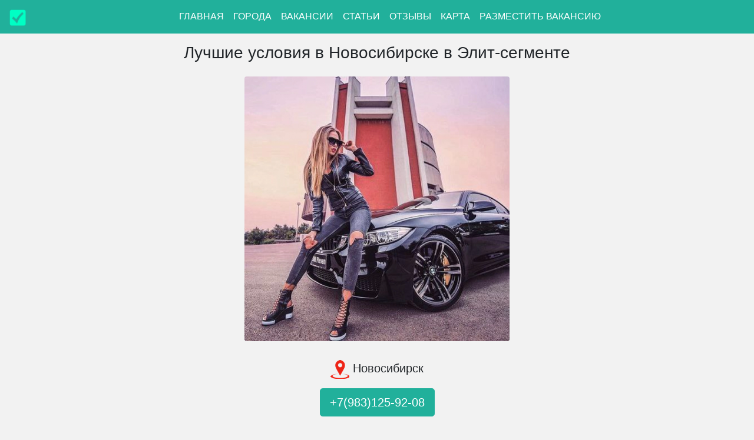

--- FILE ---
content_type: text/html; charset=utf-8
request_url: https://favoritka.work/vacancy/luchshie_usloviya_v_novosibirske_v_elit_segmente
body_size: 8766
content:
<!doctype html>
<html prefix="og: http://ogp.me/ns#" lang="ru" id="up">
<head>
<title>Лучшие условия в Новосибирске в Элит-сегменте</title>
<meta name="description" content="Приглашаем девушек разных типажей на работу в элит-сегменте в нашем городе. Наша команда профессионалов 100% обеспечит тебя работой, а следовательно стабильным очень высоким заработком."/>
<meta http-equiv="content-type" content="text/html; charset=utf-8" />
<meta http-equiv="X-UA-Compatible" content="IE=edge"/>
<meta name="viewport" content="width=device-width"/>
<link rel="shortcut icon" href="/images/favicon.png" type="image/png" />
<link rel="icon" href="/images/favicon.png" type="image/png" />
<link rel="stylesheet" href="/css/bootstrap.min.css">
<link rel="stylesheet" href="/css/fancybox.min.css" />



<meta property="og:title" content="Лучшие условия в Новосибирске в Элит-сегменте" />
<meta property="og:description" content=" Приглашаем девушек разных типажей на работу в элит-сегменте в нашем городе. Наша команда профессионалов 100% обеспечит тебя работой, а следовательно стабильным очень высоким заработком. Мы предлагаем лучшие условия в городе в ценовом сегменте..." />
<meta property="og:image" content="https://favoritka.work/uploads/service/webp_big/a6ce802e6ceb6dceec04e49a00f96fa0.webp" />
<meta property="og:image:secure_url" content="https://favoritka.work/uploads/service/webp_big/a6ce802e6ceb6dceec04e49a00f96fa0.webp" />
<meta property="og:image:type" content="image/jpeg" />
<meta property="og:image:width" content="400" />
<meta property="og:image:height" content="300" />
<link rel="canonical" href="https://favoritka.work/vacancy/luchshie_usloviya_v_novosibirske_v_elit_segmente" />



<style>
body { background: #F2F2F2; }
.header{ height:auto; min-height:360px; background: linear-gradient(45deg, rgba(0, 127, 70, .8), rgba(0, 148, 255, .5)); color: white;  }
.footer{ height:auto; min-height:260px; background: linear-gradient(45deg, rgba(0, 127, 70, .8), rgba(0, 148, 255, .5)); color: white;  }
.footer a { color: white; }
.menu_link a { display: inline-block; width: 120px; }
</style>

</head>
<body>
<nav class="navbar navbar-expand-lg navbar-dark bg-success">
<span class="navbar-brand"><a href="/"><img src="/images/favicon.png" height="28px" /></a></span> 
<button class="navbar-toggler text-white border border-white" type="button" data-toggle="collapse" data-target="#navbarNav" aria-controls="navbarNav" aria-expanded="false" aria-label="Toggle navigation">Меню <span class="navbar-toggler-icon"></span></button>
<div class="collapse navbar-collapse" id="navbarNav">
    <ul class="navbar-nav text-uppercase text-center mx-auto">
		<li class="nav-item active"><a class="nav-link" href="/">Главная</a></li>
		<li class="nav-item active"><a class="nav-link" href="/city">Города</a></li>
		<li class="nav-item active"><a class="nav-link" href="/vacancy">Вакансии</a></li>
		<li class="nav-item active"><a class="nav-link" href="/news">Статьи</a></li>
		<li class="nav-item active"><a class="nav-link" href="/otzivi">Отзывы</a></li>
		<li class="nav-item active"><a class="nav-link" href="/map_s" target="_blank">Карта</a></li>
		<li class="nav-item active"><a class="nav-link" href="/contacts">Разместить вакансию</a></li>
			</ul>
  </div>
</nav>






	<div class="container-fluid row m-0 p-0" itemscope itemtype="http://schema.org/ImageObject">
							
				<div class='row p-0 m-0 text-center' itemscope itemtype="http://schema.org/ImageObject">
				
				<div class='col-12 mb-3 mt-3'>
					<h1 itemprop="name" class="h3">Лучшие условия в Новосибирске в Элит-сегменте</h1>
				</div>

					<div class='col-12 mb-3'>
						<img src='/uploads/service/webp_big/a6ce802e6ceb6dceec04e49a00f96fa0.webp' class='rounded mb-3' style='width: 100%; min-width: 280px; max-width: 450px;' alt='Лучшие условия в Новосибирске в Элит-сегменте' title='Лучшие условия в Новосибирске в Элит-сегменте' itemprop="contentUrl" />
					</div>
					
					<div class='col-12 mb-3'><p class="h5 mb-3"><img src="/images/map.png" alt="Новосибирск" /> Новосибирск</p>
					
					<div class="w-100 mt-3"><a href="tel:+7(983)125-92-08" title="Позвонить" class="btn btn-success btn-lg mb-3" role="button">+7(983)125-92-08</a></div>
					
					<div class="w-100 mt-3 mb-3"><a href="tel:+7(983)125-92-08" class="btn btn-success mb-3"><img src="/images/ph.png" alt="Позвонить" width="28"> Позвонить</a> <a href="https://wa.me/79831259208" class="btn btn-success mb-3" target="_blank"><img src="/images/wa.png" alt="Написать" width="28"></a> <a href="viber://chat?number=%2B79831259208" class="btn btn-info mb-3"><img src="/images/viber.png" alt="Viber" width="28"></a>					
					<a href="https://t.me/tovarishMotvey" class="btn btn-success mb-3"  target="_blank"><img src="/images/tg.png" alt="Телеграм" width="28"></a>					
					</div>
					</div>
					
										
					<div class='col-12 col-md-8 col-lg-6 text-left mx-auto mb-3'>
						<p class='p' itemprop="description"><p>Приглашаем девушек разных типажей на работу в элит-сегменте в нашем городе. Наша команда профессионалов 100% обеспечит тебя работой, а следовательно стабильным очень высоким заработком.<br />Мы предлагаем лучшие условия в городе в ценовом сегменте Элит: Стабильная заработная плата от 900000р. в месяц. Отдельная комфортная квартира в центре для каждой нашей сотрудницы индивидуально - ни каких проживаний (цыганским табором). Круглосуточная охрана. Отзывчивые адекватные администраторы всегда к вашим услугам. График каждая девушка планирует сама для себя. Ежедневные выплаты без штрафов и скрытых вычетов. Ваши личные фото не требуются, исключительно типажные подборки. Только апартаменты. Индивидуальный подход к каждой сотруднице. Посильная помощь в решении не рабочих личных проблем. Мы не экономим на рекламе по этому работа есть всегда.<br />Звони, пиши СМС или в WhatsApp в любое время. Обязательно отвечу каждой! +7(983)125-92-08 Telegram: @tovarishMotvey</p></p>
					</div>
					
					<div class="w-100 mt-3"><a href="tel:+7(983)125-92-08" title="Позвонить" class="btn btn-success btn-lg mb-3" role="button">+7(983)125-92-08</a></div>					<div class="w-100 mt-3 mb-3"><a href="tel:+7(983)125-92-08" class="btn btn-success mb-3"><img src="/images/ph.png" alt="Позвонить" width="28"> Позвонить</a> <a href="https://wa.me/79831259208" class="btn btn-success mb-3" target="_blank"><img src="/images/wa.png" alt="Написать" width="28"></a> <a href="viber://chat?number=%2B79831259208" class="btn btn-info mb-3"><img src="/images/viber.png" alt="Viber" width="28"></a>
					
					<a href="https://t.me/tovarishMotvey" class="btn btn-success mb-3" target="_blank"><img src="/images/tg.png" alt="Телеграм" width="28"></a></div>
					
					<!-- Modal -->
    <div class="modal-content text-left col-12 col-md-10 col-lg-8 mx-auto mb-5">
      <div class="modal-header">
        <h5 class="modal-title" id="sendModalTitle">Заполни форму и получи больше выгодных предложений</h5>
              </div>
	  <form id='chat_form' name='chat_form' action='/' target="frame" method='post' class='mb-3'>
      <div class="modal-body row">
	  
		<div class="mb-1 col-12 h5">Где хочешь работать?</div>
		<div class="input-group mb-3 col-12 col-md-6">
			<input type='text' name='city' id='city' class='form-control' placeholder='Город или населенный пункт' maxlength="24"/>
		</div>
		
		<div class="mb-1 col-12 h5">Имя</div>
		<div class="input-group mb-3 col-12 col-md-6">
			<input type='text' name='name' id='name' class='form-control' placeholder='Имя' maxlength="24"/>
		</div>
		
		<div class="mb-1 col-12 h5">Телефон</div>
		<div class="input-group mb-3 col-12 col-md-6">
			<input type='phone' name='mobile' id='mobile' class='form-control' placeholder='Телефон' maxlength="24" />
		</div>
		
		<div class="mb-1 col-12 h5">Краткое резюме</div>
		<div class="input-group mb-2 col-12">	
			<textarea name='message' id='message' class='form-control' placeholder='Укажите краткую информацию о себе и прежнем опыте работы' maxlength="300"/></textarea>
		</div>

      </div>
	  
	  <div class='col-12 col-md-6 mb-3'>
		<div class='mb-2'>СКОЛЬКО БУДЕТ 7+3=?</div>
		<div class="input-group">
			<input type='text' autocomplete="off" name='check' id='check' class="form-control mr-1 col-6 col-md-4 col-lg-3" maxlength='2' />
		</div>
	  </div>
	
      <div class="modal-footer col-12">
	    Нажмите, чтобы отправить &nbsp; <button type="submit" class="btn btn-primary">Все готово</button>
		<input type='hidden' name='task' value='chat' />
      </div>
	  </form>
    </div>
				</div>
				
<script src="https://api-maps.yandex.ru/2.0-stable/?load=package.full&lang=ru-RU" type="text/javascript"></script>

<script type="text/javascript">
            ymaps.ready(function(){
                var myMap = new ymaps.Map("map", {
					center: [55.0314, 82.9258],
					zoom: 7
				});
				
				var myPlacemark = new ymaps.Placemark([55.0314, 82.9258]);
				myMap.geoObjects.add(myPlacemark);
					
				myMap.controls.add('zoomControl');
				
								
             });
</script>

		<div id="map" class="col-12 mb-3" style="height: 506px"></div>			
				
			<div class="container-fluid" itemscope itemtype="http://schema.org/ImageObject">
<div class="row">
<h2 class="col-12 mb-4 mt-3 text-center h3">Нейросеть подобрала для вас похожие вакансии</h2>
<div class="col-12 col-md-6 col-lg-4 p-3">
		<div class="bg-white rounded p-2">
		<h3 itemprop="name" class="h5"><a href="/vacancy/rabota_dlya_devushek_v_krasnodare" class="text-dark">Работа для девушек в Краснодаре</a></h3>

		<a href="/vacancy/rabota_dlya_devushek_v_krasnodare"><img src="/uploads/service/webp_small/3376a7d43fd5ef1604a92b1aa505e3b1.webp" class="rounded mb-2" style="width:100%;max-width:150px;" alt="Работа для девушек в Краснодаре" itemprop="contentUrl"/></a>
		<p class="w-100" itemprop="description">Краснодар - это благоустроенный и перспективный город, расположенный на юге России. Сюда приезжает большое число туристов, но и местных жителей, проживающих в Краснодаре не мало. Многие краснодарские девушки мечтают о финансовой свободе и яркой...</p>

		<p class="w-100 mb-3"><a href="/city/krasnodar" class="text-dark"><img src="/images/map.png" alt="Краснодар" />Краснодар</a></p>

		<div class="w-100 mb-3">
			<a href="tel:+7(910)873-27-28" class="btn btn-success" role="button">+7(910)873-27-28</a>
			<a href="/vacancy/rabota_dlya_devushek_v_krasnodare" class="btn btn-outline-success" role="button">Подробнее</a>
		</div>
	</div>
	</div>
<div class="col-12 col-md-6 col-lg-4 p-3">
		<div class="bg-white rounded p-2">
		<h3 itemprop="name" class="h5"><a href="/vacancy/denis_volshebnik" class="text-dark">Приглашаем молодых, совершеннолетних, активных девушек на работу в Самарскую и Ульяновскую область</a></h3>

		<a href="/vacancy/denis_volshebnik"><img src="/uploads/service/webp_small/78b218729cbe273209c2d5cb5b3260c4.webp" class="rounded mb-2" style="width:100%;max-width:150px;" alt="Приглашаем молодых, совершеннолетних, активных девушек на работу в Самарскую и Ульяновскую область" itemprop="contentUrl"/></a>
		<p class="w-100" itemprop="description">У нас не какая не контора, не салон, не клуб, и подавно по баням не кто не ездит! Предоставляем жильё премиального класса для комфортной работы и проживания, с каждой девушкой индивидуально заключаем официальный договор на охрану! Предоставляем...</p>

		<p class="w-100 mb-3"><a href="/city/tolyatti" class="text-dark"><img src="/images/map.png" alt="Тольятти" />Тольятти</a></p>

		<div class="w-100 mb-3">
			<a href="tel:+7(999)702-25-99" class="btn btn-success" role="button">+7(999)702-25-99</a>
			<a href="/vacancy/denis_volshebnik" class="btn btn-outline-success" role="button">Подробнее</a>
		</div>
	</div>
	</div>
<div class="col-12 col-md-6 col-lg-4 p-3">
		<div class="bg-white rounded p-2">
		<h3 itemprop="name" class="h5"><a href="/vacancy/novosibirsk_priglashaem_devushek_raznih_tipazhey_na_rabotu_v_vip_segmente_v_nashem_gorode" class="text-dark">Новосибирск! Приглашаем девушек разных типажей на работу в VIP сегменте в нашем городе</a></h3>

		<a href="/vacancy/novosibirsk_priglashaem_devushek_raznih_tipazhey_na_rabotu_v_vip_segmente_v_nashem_gorode"><img src="/uploads/service/webp_small/618de6145f039173574738364449ca1c.webp" class="rounded mb-2" style="width:100%;max-width:150px;" alt="Новосибирск! Приглашаем девушек разных типажей на работу в VIP сегменте в нашем городе" itemprop="contentUrl"/></a>
		<p class="w-100" itemprop="description">Наша команда профессионалов 100% гарантирует тебе высокий объём работы, а следовательно стабильный очень высокий заработок.Мы предлагаем лучшие условия в Новосибирске в ценовом диапазоне VIP: Стабильная заработная плата от 900000р. в месяц....</p>

		<p class="w-100 mb-3"><a href="/city/novosibirsk" class="text-dark"><img src="/images/map.png" alt="Новосибирск" />Новосибирск</a></p>

		<div class="w-100 mb-3">
			<a href="tel:+7(952)922-44-51" class="btn btn-success" role="button">+7(952)922-44-51</a>
			<a href="/vacancy/novosibirsk_priglashaem_devushek_raznih_tipazhey_na_rabotu_v_vip_segmente_v_nashem_gorode" class="btn btn-outline-success" role="button">Подробнее</a>
		</div>
	</div>
	</div>
<div class="col-12 col-md-6 col-lg-4 p-3">
		<div class="bg-white rounded p-2">
		<h3 itemprop="name" class="h5"><a href="/vacancy/visokooplachivaemaya_rabota_v_irkutske_v_elitnom_dosuge_i_eskorte" class="text-dark">Высокооплачиваемая работа в Иркутске в Элитном досуге и эскорте</a></h3>

		<a href="/vacancy/visokooplachivaemaya_rabota_v_irkutske_v_elitnom_dosuge_i_eskorte"><img src="/uploads/service/webp_small/ae3af1ede4c2c4de01db3857b5c777d0.webp" class="rounded mb-2" style="width:100%;max-width:150px;" alt="Высокооплачиваемая работа в Иркутске в Элитном досуге и эскорте" itemprop="contentUrl"/></a>
		<p class="w-100" itemprop="description">Хотите чтобы ваша жизнь уже через несколько месяцев превратилась в роскошную и богатую? Думаете, что такое возможно только во сне? Вовсе нет! Мы предлагаем вам отличную возможность, благодаря которой могут исполниться все ваши мечты!
Хватит...</p>

		<p class="w-100 mb-3"><a href="/city/irkutsk" class="text-dark"><img src="/images/map.png" alt="Иркутск" />Иркутск</a></p>

		<div class="w-100 mb-3">
			<a href="tel:+7(953)571-10-19" class="btn btn-success" role="button">+7(953)571-10-19</a>
			<a href="/vacancy/visokooplachivaemaya_rabota_v_irkutske_v_elitnom_dosuge_i_eskorte" class="btn btn-outline-success" role="button">Подробнее</a>
		</div>
	</div>
	</div>
<div class="col-12 col-md-6 col-lg-4 p-3">
		<div class="bg-white rounded p-2">
		<h3 itemprop="name" class="h5"><a href="/vacancy/s_nami_vi_smozhete_obustroit_absolyutno_novuyu_zhizn_uzhe_segodnya_u_vas_poyavyatsya_novie_druzya_rasshiritsya_krug_obshcheniya_vi_stanete_chastyu_ochen_vazhnih_v" class="text-dark">С нами вы сможете обустроить абсолютно новую жизнь уже сегодня! У вас появятся новые друзья, расширится круг общения, вы станете частью очень важных в</a></h3>

		<a href="/vacancy/s_nami_vi_smozhete_obustroit_absolyutno_novuyu_zhizn_uzhe_segodnya_u_vas_poyavyatsya_novie_druzya_rasshiritsya_krug_obshcheniya_vi_stanete_chastyu_ochen_vazhnih_v"><img src="/uploads/service/webp_small/70814f34bc496975e35f9da7478d4424.webp" class="rounded mb-2" style="width:100%;max-width:150px;" alt="С нами вы сможете обустроить абсолютно новую жизнь уже сегодня! У вас появятся новые друзья, расширится круг общения, вы станете частью очень важных в" itemprop="contentUrl"/></a>
		<p class="w-100" itemprop="description">Сегодня молодой девушке очень не просто устроиться на работу, которая смогла бы закрывать все ее потребности. Увы, для этого чаще всего требуются связи, где-то специальное образование и опыт работы. Но как же быть остальным? Неужели симпатичные...</p>

		<p class="w-100 mb-3"><a href="/city/noviy_urengoy" class="text-dark"><img src="/images/map.png" alt="Новый Уренгой" />Новый Уренгой</a></p>

		<div class="w-100 mb-3">
			<a href="tel:+7(910)149-26-76" class="btn btn-success" role="button">+7(910)149-26-76</a>
			<a href="/vacancy/s_nami_vi_smozhete_obustroit_absolyutno_novuyu_zhizn_uzhe_segodnya_u_vas_poyavyatsya_novie_druzya_rasshiritsya_krug_obshcheniya_vi_stanete_chastyu_ochen_vazhnih_v" class="btn btn-outline-success" role="button">Подробнее</a>
		</div>
	</div>
	</div>
<div class="col-12 col-md-6 col-lg-4 p-3">
		<div class="bg-white rounded p-2">
		<h3 itemprop="name" class="h5"><a href="/vacancy/rabota_dlya_devushek_krasnodar" class="text-dark">Работа для девушек Краснодар</a></h3>

		<a href="/vacancy/rabota_dlya_devushek_krasnodar"><img src="/uploads/service/webp_small/025c62cf60af69a0797da6176f1c4ef4.webp" class="rounded mb-2" style="width:100%;max-width:150px;" alt="Работа для девушек Краснодар" itemprop="contentUrl"/></a>
		<p class="w-100" itemprop="description">Работа для девушек (70%Ваши) Краснодар!
Услов ия и формат работы различны и у каждой свой! Предлагаем VIP условия (индивидуального характера) или 70%( Ваши)! Ценовая 3000-5000! Дополнительные услуги 100% Ваши! Расчет сразу! Работа есть всегда и...</p>

		<p class="w-100 mb-3"><a href="/city/krasnodar" class="text-dark"><img src="/images/map.png" alt="Краснодар" />Краснодар</a></p>

		<div class="w-100 mb-3">
			<a href="tel:+7(987)087-26-11" class="btn btn-success" role="button">+7(987)087-26-11</a>
			<a href="/vacancy/rabota_dlya_devushek_krasnodar" class="btn btn-outline-success" role="button">Подробнее</a>
		</div>
	</div>
	</div>

</div>
</div>
	
			
			
			<select onchange="location.href=(this.value)" class="form-control col-10 col-md-6 mt-5 mb-5 mx-auto">
				<option>Выбрать другой город</option>
									<option value="/city/anapa">Анапа</option>
									<option value="/city/arhangelsk">Архангельск</option>
									<option value="/city/astrahan">Астрахань</option>
									<option value="/city/barnaul">Барнаул</option>
									<option value="/city/bahreyn">Бахрейн</option>
									<option value="/city/belgorod">Белгород</option>
									<option value="/city/blagoveshchensk">Благовещенск</option>
									<option value="/city/bryansk">Брянск</option>
									<option value="/city/velikiy_novgorod">Великий Новгород</option>
									<option value="/city/vladivostok">Владивосток</option>
									<option value="/city/vladimir">Владимир</option>
									<option value="/city/volgograd">Волгоград</option>
									<option value="/city/vologda">Вологда</option>
									<option value="/city/voronezh">Воронеж</option>
									<option value="/city/gelendzhik">Геленджик</option>
									<option value="/city/ekaterinburg">Екатеринбург</option>
									<option value="/city/essentuki">Ессентуки</option>
									<option value="/city/za_granitsey">За границей</option>
									<option value="/city/ivanovo">Иваново</option>
									<option value="/city/izhevsk">Ижевск</option>
									<option value="/city/irkutsk">Иркутск</option>
									<option value="/city/yoshkar_ola">Йошкар-Ола</option>
									<option value="/city/kazan">Казань</option>
									<option value="/city/kaliningrad">Калининград</option>
									<option value="/city/kaluga">Калуга</option>
									<option value="/city/kemerovo">Кемерово</option>
									<option value="/city/kirov">Киров</option>
									<option value="/city/kislovodsk">Кисловодск</option>
									<option value="/city/kitay">Китай</option>
									<option value="/city/kostroma">Кострома</option>
									<option value="/city/krasnodar">Краснодар</option>
									<option value="/city/krasnoyarsk">Красноярск</option>
									<option value="/city/kurgan">Курган</option>
									<option value="/city/kursk">Курск</option>
									<option value="/city/lipetsk">Липецк</option>
									<option value="/city/lugansk">Луганск</option>
									<option value="/city/magnitogorsk">Магнитогорск</option>
									<option value="/city/mariupol">Мариуполь</option>
									<option value="/city/mineralnie_vodi">Минеральные Воды</option>
									<option value="/city/moskva">Москва</option>
									<option value="/city/murmansk">Мурманск</option>
									<option value="/city/naberezhnie_chelni">Набережные Челны</option>
									<option value="/city/nahodka">Находка</option>
									<option value="/city/nefteyugansk">Нефтеюганск</option>
									<option value="/city/nizhnevartovsk">Нижневартовск</option>
									<option value="/city/nizhniy_novgorod">Нижний Новгород</option>
									<option value="/city/nizhniy_tagil">Нижний Тагил</option>
									<option value="/city/novokuznetsk">Новокузнецк</option>
									<option value="/city/novorossiysk">Новороссийск</option>
									<option value="/city/novosibirsk">Новосибирск</option>
									<option value="/city/noviy_urengoy">Новый Уренгой</option>
									<option value="/city/norilsk">Норильск</option>
									<option value="/city/noyabrsk">Ноябрьск</option>
									<option value="/city/oae_emirati">ОАЭ Эмираты</option>
									<option value="/city/omsk">Омск</option>
									<option value="/city/orel">Орел</option>
									<option value="/city/orenburg">Оренбург</option>
									<option value="/city/penza">Пенза</option>
									<option value="/city/perm">Пермь</option>
									<option value="/city/petrozavodsk">Петрозаводск</option>
									<option value="/city/petropavlovsk_kamchatskiy">Петропавловск-Камчатский</option>
									<option value="/city/pskov">Псков</option>
									<option value="/city/pyatigorsk">Пятигорск</option>
									<option value="/city/rostov_na_donu">Ростов-на-Дону</option>
									<option value="/city/ryazan">Рязань</option>
									<option value="/city/samara">Самара</option>
									<option value="/city/sankt_peterburg">Санкт-Петербург</option>
									<option value="/city/saratov">Саратов</option>
									<option value="/city/sevastopol">Севастополь</option>
									<option value="/city/simferopol">Симферополь</option>
									<option value="/city/smolensk">Смоленск</option>
									<option value="/city/sochi">Сочи</option>
									<option value="/city/stavropol">Ставрополь</option>
									<option value="/city/surgut">Сургут</option>
									<option value="/city/taganrog">Таганрог</option>
									<option value="/city/tambov">Тамбов</option>
									<option value="/city/tver">Тверь</option>
									<option value="/city/tolyatti">Тольятти</option>
									<option value="/city/tomsk">Томск</option>
									<option value="/city/tula">Тула</option>
									<option value="/city/tyumen">Тюмень</option>
									<option value="/city/ulyanovsk">Ульяновск</option>
									<option value="/city/usinsk">Усинск</option>
									<option value="/city/ussuriysk">Уссурийск</option>
									<option value="/city/ufa">Уфа</option>
									<option value="/city/habarovsk">Хабаровск</option>
									<option value="/city/hanti_mansiysk">Ханты-Мансийск</option>
									<option value="/city/cheboksari">Чебоксары</option>
									<option value="/city/chelyabinsk">Челябинск</option>
									<option value="/city/cherepovets">Череповец</option>
									<option value="/city/yuzhno_sahalinsk">Южно-Сахалинск</option>
									<option value="/city/yakutsk">Якутск</option>
									<option value="/city/yalta">Ялта</option>
									<option value="/city/yaroslavl">Ярославль</option>
				
			</select>
				
			
</div>




<div class='container-fluid footer row m-0 p-0'>
	<div class='col-12 p-5 mx-auto text-center'>
	
		<p class="mb-3">© Favoritka - сайт поиска работы ~ <a href='/contacts'>Контакты</a> ~ <a href='/rss/rss.php'>Лента RSS</a> ~ <a href='/sitemap.xml'>Карта сайта</a> ~ <a href='/privacy'>Политика</a></p>

		<div class="ya-share2" data-curtain data-shape="round" data-services="vkontakte,odnoklassniki,telegram,viber,whatsapp"></div>

		<p></p>
		
		<iframe id="frame" name="frame" style="width:0; height:0; border:0"></iframe>
		<input type='hidden' name='hidden_button' id='hidden_button' />

		<a class='to_top text-white' href='#' id='Go_Top'><img src="/images/top.png" alt="Наверх" title="Наверх"><br>Наверх</a>
		
		<a class='uri_tg' href='https://t.me/rabotagirlwork' id='uri_tg' target="_blank"><img src="/images/tg_old.png" alt="Телеграм" height="50px"></a>	</div>
</div>



<div class="modal fade" id="sendModal" tabindex="-1" role="dialog" aria-labelledby="sendModalTitle" aria-hidden="true">
<div class="modal-dialog modal-dialog-centered">
	<!-- Modal -->
    <div class="modal-content text-left col-12 col-md-10 col-lg-8 mx-auto mb-5">
      <div class="modal-header">
        <h5 class="modal-title" id="sendModalTitle">Заполни форму и получи больше выгодных предложений</h5>
              </div>
	  <form id='chat_form' name='chat_form' action='/' target="frame" method='post' class='mb-3'>
      <div class="modal-body row">
	  
		<div class="mb-1 col-12 h5">Где хочешь работать?</div>
		<div class="input-group mb-3 col-12 col-md-6">
			<input type='text' name='city' id='city' class='form-control' placeholder='Город или населенный пункт' maxlength="24"/>
		</div>
		
		<div class="mb-1 col-12 h5">Имя</div>
		<div class="input-group mb-3 col-12 col-md-6">
			<input type='text' name='name' id='name' class='form-control' placeholder='Имя' maxlength="24"/>
		</div>
		
		<div class="mb-1 col-12 h5">Телефон</div>
		<div class="input-group mb-3 col-12 col-md-6">
			<input type='phone' name='mobile' id='mobile' class='form-control' placeholder='Телефон' maxlength="24" />
		</div>
		
		<div class="mb-1 col-12 h5">Краткое резюме</div>
		<div class="input-group mb-2 col-12">	
			<textarea name='message' id='message' class='form-control' placeholder='Укажите краткую информацию о себе и прежнем опыте работы' maxlength="300"/></textarea>
		</div>

      </div>
	  
	  <div class='col-12 col-md-6 mb-3'>
		<div class='mb-2'>СКОЛЬКО БУДЕТ 7+3=?</div>
		<div class="input-group">
			<input type='text' autocomplete="off" name='check' id='check' class="form-control mr-1 col-6 col-md-4 col-lg-3" maxlength='2' />
		</div>
	  </div>
	
      <div class="modal-footer col-12">
	    Нажмите, чтобы отправить &nbsp; <button type="submit" class="btn btn-primary">Все готово</button>
		<input type='hidden' name='task' value='chat' />
      </div>
	  </form>
    </div>
</div>
</div>



<script src="https://yastatic.net/es5-shims/0.0.2/es5-shims.min.js"></script>
<script src="https://yastatic.net/share2/share.js"></script>

<script src="https://code.jquery.com/jquery-3.3.1.slim.min.js" integrity="sha384-q8i/X+965DzO0rT7abK41JStQIAqVgRVzpbzo5smXKp4YfRvH+8abtTE1Pi6jizo" crossorigin="anonymous"></script>
<script src="https://stackpath.bootstrapcdn.com/bootstrap/4.3.1/js/bootstrap.min.js" integrity="sha384-JjSmVgyd0p3pXB1rRibZUAYoIIy6OrQ6VrjIEaFf/nJGzIxFDsf4x0xIM+B07jRM" crossorigin="anonymous"></script>
<script src="https://cdnjs.cloudflare.com/ajax/libs/popper.js/1.14.7/umd/popper.min.js" integrity="sha384-UO2eT0CpHqdSJQ6hJty5KVphtPhzWj9WO1clHTMGa3JDZwrnQq4sF86dIHNDz0W1" crossorigin="anonymous"></script>
<script src="//code.jquery.com/jquery-3.3.1.min.js"></script>

<script src="https://cdn.jsdelivr.net/gh/fancyapps/fancybox@3.5.7/dist/jquery.fancybox.min.js"></script>



<style>
a.to_top{position:fixed;bottom:20px;right:10px;cursor:pointer;display:none;border-radius:9px 9px 9px 9px;-moz-border-radius:9px 9px 9px 9px;-webkit-border-radius:9px 9px 9px 9px;background:#000;color:#fff;opacity:0.7;padding:2px 12px 2px 12px;text-align:center;z-index:9;text-decoration:none;}
a.to_top:hover{opacity:0.9;text-decoration:none;}


a.uri_tg{position:fixed;bottom:20px;left:15px;cursor:pointer;display:none;z-index:9;}

</style>
<script>
jQuery(function(){
$("#Go_Top").hide().removeAttr("href");
if ($(window).scrollTop()>="250") $("#Go_Top").fadeIn("slow")
$(window).scroll(function(){
if ($(window).scrollTop()<="250") $("#Go_Top").fadeOut("slow")
else $("#Go_Top").fadeIn("slow")
});
$("#Go_Top").click(function(){
$("html, body").animate({scrollTop:0},"slow")
})
});



jQuery(function(){
$("#uri_tg").hide();
if ($(window).scrollTop()>="500") $("#uri_tg").fadeIn("slow")
$(window).scroll(function(){
if ($(window).scrollTop()<="500") $("#uri_tg").fadeOut("slow")
else $("#uri_tg").fadeIn("slow")
})
});
</script>

<!-- Yandex.Metrika counter --> <script type="text/javascript" > (function(m,e,t,r,i,k,a){m[i]=m[i]||function(){(m[i].a=m[i].a||[]).push(arguments)}; m[i].l=1*new Date(); for (var j = 0; j < document.scripts.length; j++) {if (document.scripts[j].src === r) { return; }} k=e.createElement(t),a=e.getElementsByTagName(t)[0],k.async=1,k.src=r,a.parentNode.insertBefore(k,a)}) (window, document, "script", "https://mc.yandex.ru/metrika/tag.js", "ym"); ym(91840743, "init", { clickmap:true, trackLinks:true, accurateTrackBounce:true, webvisor:true }); </script> <noscript><div><img src="https://mc.yandex.ru/watch/91840743" style="position:absolute; left:-9999px;" alt="" /></div></noscript> <!-- /Yandex.Metrika counter -->



</body>
</html>